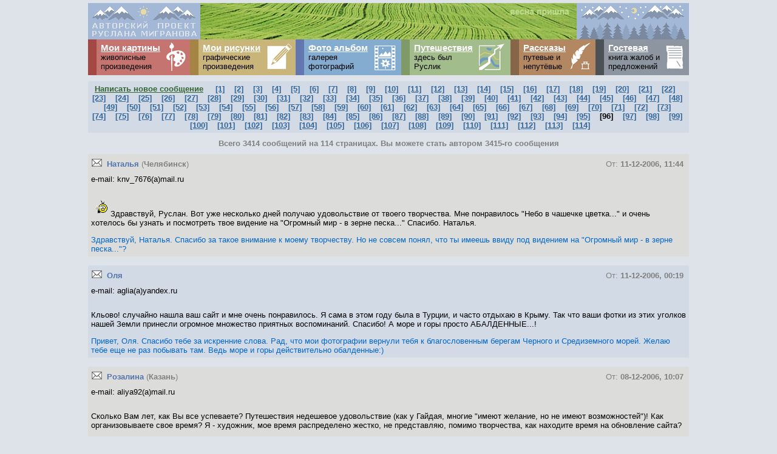

--- FILE ---
content_type: text/html; charset=windows-1251
request_url: http://migranov.ru/gbook.php?start=2850
body_size: 57177
content:
<!DOCTYPE HTML PUBLIC "-//W3C//DTD HTML 4.0 Transitional//EN">
<HTML>
<head>
<title>Гостевая книга</title>
<META http-equiv=Content-Type content="text/html; charset=windows-1251">
<META name="description" content="Гостевая книга сайта Мигранов.Ру">
<META name="keywords" lang="ru" content="гостевая книга">
<META name="robots" content="all"><LINK href="/css.css" type="text/css" rel="stylesheet">
<link rel="shortcut icon" href="/favicon.ico" type="image/x-icon"> 
    <script src="/votes/jquery.js"></script>
</head>
<BODY>

<TABLE align=center width=990 border=0 cellSpacing=0 cellPadding=0>
<TR><TD>

<TABLE bgcolor=#dde3e8 width=100% cellSpacing=0 cellPadding=5 border=0>
<TR><TD>
<TABLE border=0 bgcolor='#a3b8d6' width=100% cellSpacing=0 cellPadding=0>
<TR>
<TD width=0 align="right"><a href="http://migranov.ru/" title="на главную"><img src="http://migranov.ru/gif/logo.gif" width=185 height=60 alt="На главную"></a></TD><TD align="center"><img src="http://migranov.ru/photoalbum/logo/66.jpg" width=620 height=60 oncontextmenu="return false"></TD><TD align="left"><img src="http://migranov.ru/gif/logo2.gif" width=185 height=60 oncontextmenu="return false"></TD>
</TR></TABLE>

<TABLE width=100% cellSpacing=0 cellPadding=7 border=0>
<TR><TD width=0 bgcolor=#a44843></TD>
<TD width=99 bgcolor=#c67470 valign="top"><a class=whitebig href="http://migranov.ru/paints.php"><b><nobr>Мои картины</nobr></b></a><br>живописные<br>произведения<br></TD>
<TD width=55 bgcolor=#c67470 background="http://migranov.ru/gif/1.png"></TD>
<TD width=0 bgcolor=#a58544></TD>
<TD width=95 bgcolor=#c9b47a valign="top"><a class=whitebig href="http://migranov.ru/graf1.php"><b><nobr>Мои рисунки</nobr></b></a><br>графические<br>произведения<br></TD>
<TD width=71 bgcolor=#c9b47a background="http://migranov.ru/gif/2.png"></TD>
<TD width=0 bgcolor=#6276af></TD>
<TD width=98 bgcolor=#84abd0 valign="top"><a class=whitebig href="http://migranov.ru/photoalbum.php"><b><nobr>Фото альбом</nobr></b></a><br>галерея<br>фотографий<br></TD>
<TD width=65 bgcolor=#84abd0 background="http://migranov.ru/gif/3.png"></TD>
<TD width=0 bgcolor=#7f9a66></TD>
<TD width=96 bgcolor=#a3bc8c valign="top"><a class=whitebig href="http://migranov.ru/travel.php"><b>Путешествия</b></a><br>здесь был<br>Руслик<br></TD>
<TD width=77 bgcolor=#a3bc8c background="http://migranov.ru/gif/4.png"></TD>
<TD width=0 bgcolor=#866548></TD>
<TD width=69 bgcolor=#b28761 valign="top"><a class=whitebig href="http://migranov.ru/story.php"><b>Рассказы</b></a><br>путевые и<br>непутёвые<br></TD>
<TD width=52 bgcolor=#b28761 background="http://migranov.ru/gif/5.png"></TD>
<TD width=0 bgcolor=#4c5155></TD>
<TD width=78 bgcolor=#8d96a0 valign="top"><nobr><a class=whitebig href="http://migranov.ru/gbook.php"><b>Гостевая</b></a> &nbsp;&nbsp;</nobr><br><nobr>книга жалоб и</nobr><br>предложений<br></TD>
<TD width=51 bgcolor=#8d96a0 background="http://migranov.ru/gif/6.png"></TD>
</TR></TABLE>

</TD></TR></TABLE>
<table width=100% border=0 cellpadding=5 cellSpacing=0>
<tr><td>
	<table width=100% border=0 cellpadding=5 cellSpacing=0>
	<tr align=center bgcolor='#d2dae6'><td>
	<a class=green href='addform.php'><b>Написать новое сообщение</b></a>&nbsp;&nbsp;


	&nbsp; <A href='gbook.php?start=0'><b>[1]</b></A>&nbsp;
	&nbsp; <A href='gbook.php?start=30'><b>[2]</b></A>&nbsp;
	&nbsp; <A href='gbook.php?start=60'><b>[3]</b></A>&nbsp;
	&nbsp; <A href='gbook.php?start=90'><b>[4]</b></A>&nbsp;
	&nbsp; <A href='gbook.php?start=120'><b>[5]</b></A>&nbsp;
	&nbsp; <A href='gbook.php?start=150'><b>[6]</b></A>&nbsp;
	&nbsp; <A href='gbook.php?start=180'><b>[7]</b></A>&nbsp;
	&nbsp; <A href='gbook.php?start=210'><b>[8]</b></A>&nbsp;
	&nbsp; <A href='gbook.php?start=240'><b>[9]</b></A>&nbsp;
	&nbsp; <A href='gbook.php?start=270'><b>[10]</b></A>&nbsp;
	&nbsp; <A href='gbook.php?start=300'><b>[11]</b></A>&nbsp;
	&nbsp; <A href='gbook.php?start=330'><b>[12]</b></A>&nbsp;
	&nbsp; <A href='gbook.php?start=360'><b>[13]</b></A>&nbsp;
	&nbsp; <A href='gbook.php?start=390'><b>[14]</b></A>&nbsp;
	&nbsp; <A href='gbook.php?start=420'><b>[15]</b></A>&nbsp;
	&nbsp; <A href='gbook.php?start=450'><b>[16]</b></A>&nbsp;
	&nbsp; <A href='gbook.php?start=480'><b>[17]</b></A>&nbsp;
	&nbsp; <A href='gbook.php?start=510'><b>[18]</b></A>&nbsp;
	&nbsp; <A href='gbook.php?start=540'><b>[19]</b></A>&nbsp;
	&nbsp; <A href='gbook.php?start=570'><b>[20]</b></A>&nbsp;
	&nbsp; <A href='gbook.php?start=600'><b>[21]</b></A>&nbsp;
	&nbsp; <A href='gbook.php?start=630'><b>[22]</b></A>&nbsp;
	&nbsp; <A href='gbook.php?start=660'><b>[23]</b></A>&nbsp;
	&nbsp; <A href='gbook.php?start=690'><b>[24]</b></A>&nbsp;
	&nbsp; <A href='gbook.php?start=720'><b>[25]</b></A>&nbsp;
	&nbsp; <A href='gbook.php?start=750'><b>[26]</b></A>&nbsp;
	&nbsp; <A href='gbook.php?start=780'><b>[27]</b></A>&nbsp;
	&nbsp; <A href='gbook.php?start=810'><b>[28]</b></A>&nbsp;
	&nbsp; <A href='gbook.php?start=840'><b>[29]</b></A>&nbsp;
	&nbsp; <A href='gbook.php?start=870'><b>[30]</b></A>&nbsp;
	&nbsp; <A href='gbook.php?start=900'><b>[31]</b></A>&nbsp;
	&nbsp; <A href='gbook.php?start=930'><b>[32]</b></A>&nbsp;
	&nbsp; <A href='gbook.php?start=960'><b>[33]</b></A>&nbsp;
	&nbsp; <A href='gbook.php?start=990'><b>[34]</b></A>&nbsp;
	&nbsp; <A href='gbook.php?start=1020'><b>[35]</b></A>&nbsp;
	&nbsp; <A href='gbook.php?start=1050'><b>[36]</b></A>&nbsp;
	&nbsp; <A href='gbook.php?start=1080'><b>[37]</b></A>&nbsp;
	&nbsp; <A href='gbook.php?start=1110'><b>[38]</b></A>&nbsp;
	&nbsp; <A href='gbook.php?start=1140'><b>[39]</b></A>&nbsp;
	&nbsp; <A href='gbook.php?start=1170'><b>[40]</b></A>&nbsp;
	&nbsp; <A href='gbook.php?start=1200'><b>[41]</b></A>&nbsp;
	&nbsp; <A href='gbook.php?start=1230'><b>[42]</b></A>&nbsp;
	&nbsp; <A href='gbook.php?start=1260'><b>[43]</b></A>&nbsp;
	&nbsp; <A href='gbook.php?start=1290'><b>[44]</b></A>&nbsp;
	&nbsp; <A href='gbook.php?start=1320'><b>[45]</b></A>&nbsp;
	&nbsp; <A href='gbook.php?start=1350'><b>[46]</b></A>&nbsp;
	&nbsp; <A href='gbook.php?start=1380'><b>[47]</b></A>&nbsp;
	&nbsp; <A href='gbook.php?start=1410'><b>[48]</b></A>&nbsp;
	&nbsp; <A href='gbook.php?start=1440'><b>[49]</b></A>&nbsp;
	&nbsp; <A href='gbook.php?start=1470'><b>[50]</b></A>&nbsp;
	&nbsp; <A href='gbook.php?start=1500'><b>[51]</b></A>&nbsp;
	&nbsp; <A href='gbook.php?start=1530'><b>[52]</b></A>&nbsp;
	&nbsp; <A href='gbook.php?start=1560'><b>[53]</b></A>&nbsp;
	&nbsp; <A href='gbook.php?start=1590'><b>[54]</b></A>&nbsp;
	&nbsp; <A href='gbook.php?start=1620'><b>[55]</b></A>&nbsp;
	&nbsp; <A href='gbook.php?start=1650'><b>[56]</b></A>&nbsp;
	&nbsp; <A href='gbook.php?start=1680'><b>[57]</b></A>&nbsp;
	&nbsp; <A href='gbook.php?start=1710'><b>[58]</b></A>&nbsp;
	&nbsp; <A href='gbook.php?start=1740'><b>[59]</b></A>&nbsp;
	&nbsp; <A href='gbook.php?start=1770'><b>[60]</b></A>&nbsp;
	&nbsp; <A href='gbook.php?start=1800'><b>[61]</b></A>&nbsp;
	&nbsp; <A href='gbook.php?start=1830'><b>[62]</b></A>&nbsp;
	&nbsp; <A href='gbook.php?start=1860'><b>[63]</b></A>&nbsp;
	&nbsp; <A href='gbook.php?start=1890'><b>[64]</b></A>&nbsp;
	&nbsp; <A href='gbook.php?start=1920'><b>[65]</b></A>&nbsp;
	&nbsp; <A href='gbook.php?start=1950'><b>[66]</b></A>&nbsp;
	&nbsp; <A href='gbook.php?start=1980'><b>[67]</b></A>&nbsp;
	&nbsp; <A href='gbook.php?start=2010'><b>[68]</b></A>&nbsp;
	&nbsp; <A href='gbook.php?start=2040'><b>[69]</b></A>&nbsp;
	&nbsp; <A href='gbook.php?start=2070'><b>[70]</b></A>&nbsp;
	&nbsp; <A href='gbook.php?start=2100'><b>[71]</b></A>&nbsp;
	&nbsp; <A href='gbook.php?start=2130'><b>[72]</b></A>&nbsp;
	&nbsp; <A href='gbook.php?start=2160'><b>[73]</b></A>&nbsp;
	&nbsp; <A href='gbook.php?start=2190'><b>[74]</b></A>&nbsp;
	&nbsp; <A href='gbook.php?start=2220'><b>[75]</b></A>&nbsp;
	&nbsp; <A href='gbook.php?start=2250'><b>[76]</b></A>&nbsp;
	&nbsp; <A href='gbook.php?start=2280'><b>[77]</b></A>&nbsp;
	&nbsp; <A href='gbook.php?start=2310'><b>[78]</b></A>&nbsp;
	&nbsp; <A href='gbook.php?start=2340'><b>[79]</b></A>&nbsp;
	&nbsp; <A href='gbook.php?start=2370'><b>[80]</b></A>&nbsp;
	&nbsp; <A href='gbook.php?start=2400'><b>[81]</b></A>&nbsp;
	&nbsp; <A href='gbook.php?start=2430'><b>[82]</b></A>&nbsp;
	&nbsp; <A href='gbook.php?start=2460'><b>[83]</b></A>&nbsp;
	&nbsp; <A href='gbook.php?start=2490'><b>[84]</b></A>&nbsp;
	&nbsp; <A href='gbook.php?start=2520'><b>[85]</b></A>&nbsp;
	&nbsp; <A href='gbook.php?start=2550'><b>[86]</b></A>&nbsp;
	&nbsp; <A href='gbook.php?start=2580'><b>[87]</b></A>&nbsp;
	&nbsp; <A href='gbook.php?start=2610'><b>[88]</b></A>&nbsp;
	&nbsp; <A href='gbook.php?start=2640'><b>[89]</b></A>&nbsp;
	&nbsp; <A href='gbook.php?start=2670'><b>[90]</b></A>&nbsp;
	&nbsp; <A href='gbook.php?start=2700'><b>[91]</b></A>&nbsp;
	&nbsp; <A href='gbook.php?start=2730'><b>[92]</b></A>&nbsp;
	&nbsp; <A href='gbook.php?start=2760'><b>[93]</b></A>&nbsp;
	&nbsp; <A href='gbook.php?start=2790'><b>[94]</b></A>&nbsp;
	&nbsp; <A href='gbook.php?start=2820'><b>[95]</b></A>&nbsp;
	&nbsp; <b>[96]</b>&nbsp;
	&nbsp; <A href='gbook.php?start=2880'><b>[97]</b></A>&nbsp;
	&nbsp; <A href='gbook.php?start=2910'><b>[98]</b></A>&nbsp;
	&nbsp; <A href='gbook.php?start=2940'><b>[99]</b></A>&nbsp;
	&nbsp; <A href='gbook.php?start=2970'><b>[100]</b></A>&nbsp;
	&nbsp; <A href='gbook.php?start=3000'><b>[101]</b></A>&nbsp;
	&nbsp; <A href='gbook.php?start=3030'><b>[102]</b></A>&nbsp;
	&nbsp; <A href='gbook.php?start=3060'><b>[103]</b></A>&nbsp;
	&nbsp; <A href='gbook.php?start=3090'><b>[104]</b></A>&nbsp;
	&nbsp; <A href='gbook.php?start=3120'><b>[105]</b></A>&nbsp;
	&nbsp; <A href='gbook.php?start=3150'><b>[106]</b></A>&nbsp;
	&nbsp; <A href='gbook.php?start=3180'><b>[107]</b></A>&nbsp;
	&nbsp; <A href='gbook.php?start=3210'><b>[108]</b></A>&nbsp;
	&nbsp; <A href='gbook.php?start=3240'><b>[109]</b></A>&nbsp;
	&nbsp; <A href='gbook.php?start=3270'><b>[110]</b></A>&nbsp;
	&nbsp; <A href='gbook.php?start=3300'><b>[111]</b></A>&nbsp;
	&nbsp; <A href='gbook.php?start=3330'><b>[112]</b></A>&nbsp;
	&nbsp; <A href='gbook.php?start=3360'><b>[113]</b></A>&nbsp;
	&nbsp; <A href='gbook.php?start=3390'><b>[114]</b></A>&nbsp;<br></td></tr></table>
</td></tr><tr align=center><td><FONT color=gray><b>Всего 3414 сообщений на 114 страницах. Вы можете стать автором 3415-го сообщения</b></FONT></td></tr><tr><td>

<table bgcolor='#dcddda'  border=0 width=100% cellpadding=5 cellspacing=0>
	<tr>
	<td valign=top><nobr><a target=_blank href="gbookmsg.php?id=1165826644"><IMG align=bottom width=22 height=16 src="../gif/letter2.gif"></a>&nbsp;<font color='#5373ad'><b>Наталья</b></font>&nbsp;<font color=gray>(<b>Челябинск</b>)</font></nobr></td>
	<td width=100% valign=bottom align=right><nobr><font color=gray><b>
</b>От: <b>11-12-2006, 11:44&nbsp;</b></font></nobr></td></tr>
	<tr valign=top>
	<td colspan=2><nobr>e-mail: knv_7676(a)mail.ru&nbsp; 	</nobr><br><br></td></tr>
	<tr valign=top><td colspan=2>
<IMG align=bottom src='gif/smiles/smile14.gif'>&nbsp;Здравствуй, Руслан. Вот уже несколько дней получаю удовольствие от твоего творчества. Мне понравилось "Небо в чашечке цветка..." и очень хотелось бы узнать и посмотреть твое видение на "Огромный мир - в зерне песка..." Спасибо. Наталья.<br><p><font color=#0066CC>Здравствуй, Наталья. Спасибо за такое внимание к моему творчеству. Но не совсем понял, что ты имеешь ввиду под видением на "Огромный мир - в зерне песка..."?</font></p>	</td></tr>
</table><!-- конец сообщения -->

<br><table bgcolor='#d2dae6'  border=0 width=100% cellpadding=5 cellspacing=0>
	<tr>
	<td valign=top><nobr><a target=_blank href="gbookmsg.php?id=1165785550"><IMG align=bottom width=22 height=16 src="../gif/letter2.gif"></a>&nbsp;<font color='#5373ad'><b>Оля</b></font>&nbsp;</nobr></td>
	<td width=100% valign=bottom align=right><nobr><font color=gray><b>
</b>От: <b>11-12-2006, 00:19&nbsp;</b></font></nobr></td></tr>
	<tr valign=top>
	<td colspan=2><nobr>e-mail: aglia(a)yandex.ru&nbsp; 	</nobr><br><br></td></tr>
	<tr valign=top><td colspan=2>
Кльово! случайно нашла ваш сайт и мне очень понравилось. Я сама в этом году была в Турции, и часто отдыхаю в Крыму. Так что ваши фотки из этих уголков нашей Земли принесли огромное множество приятных воспоминаний. Спасибо! А море и горы просто АБАЛДЕННЫЕ...!<br><p><font color=#0066CC>Привет, Оля. Спасибо тебе за искренние слова. Рад, что мои фотографии вернули тебя к благословенным берегам Черного и Средиземного морей. Желаю тебе еще не раз побывать там. Ведь море и горы действительно обалденные:)</font></p>	</td></tr>
</table><!-- конец сообщения -->

<br><table bgcolor='#dcddda'  border=0 width=100% cellpadding=5 cellspacing=0>
	<tr>
	<td valign=top><nobr><a target=_blank href="gbookmsg.php?id=1165561660"><IMG align=bottom width=22 height=16 src="../gif/letter2.gif"></a>&nbsp;<font color='#5373ad'><b>Розалина</b></font>&nbsp;<font color=gray>(<b>Казань</b>)</font></nobr></td>
	<td width=100% valign=bottom align=right><nobr><font color=gray><b>
</b>От: <b>08-12-2006, 10:07&nbsp;</b></font></nobr></td></tr>
	<tr valign=top>
	<td colspan=2><nobr>e-mail: aliya92(a)mail.ru&nbsp; 	</nobr><br><br></td></tr>
	<tr valign=top><td colspan=2>
Сколько Вам лет, как Вы все успеваете? Путешествия недешевое удовольствие (как у Гайдая, многие "имеют желание, но не имеют возможностей")! Как организовываете свое время? Я - художник, мое время распределено жестко, не представляю, помимо творчества, как находите время на обновление сайта?<br><p><font color=#0066CC>Здравствуй, Розалина:) Мне 2* лет:) Путешествия дикарем в те страны, которые я посетил, являются не слишком дорогим удовольствием. Очень многие люди могут себе это позволить, особенно, если не лениться и не тратить кучу денег на бесполезные и вредные вещи. Обновления на сайте я делаю 1-2 раза в неделю, поэтому это не занимает чересчур много времени. Перед созданием картин стараюсь все досконально продумать, чтобы написать работу достаточно быстро, и при этом не потерять в качестве. При этом я занимаюсь еще и некоторыми другими вещами, требующими времени. Не говоря уже о том, что я каждый день работаю на заводе инженером:)</font></p>	</td></tr>
</table><!-- конец сообщения -->

<br><table bgcolor='#d2dae6'  border=0 width=100% cellpadding=5 cellspacing=0>
	<tr>
	<td valign=top><nobr><a target=_blank href="gbookmsg.php?id=1165543727"><IMG align=bottom width=22 height=16 src="../gif/letter2.gif"></a>&nbsp;<font color='#5373ad'><b>Natalia</b></font>&nbsp;<font color=gray>(<b>Южно-Сахалинск</b>)</font></nobr></td>
	<td width=100% valign=bottom align=right><nobr><font color=gray><b>
</b>От: <b>08-12-2006, 05:08&nbsp;</b></font></nobr></td></tr>
	<tr valign=top>
	<td colspan=2><nobr>e-mail: active82(a)mail.ru&nbsp; 	</nobr><br><br></td></tr>
	<tr valign=top><td colspan=2>
<IMG align=bottom src='gif/smiles/smile8.gif'>&nbsp;merhaba, nasilsin? Просто супер , вашими фотографиями восхищена. Особенно фотки из Стамбула, я там была и видела все своими глазами. Это действительно чудесный город роз и мечетей,  который небходимо посетить в своей жизни .Только вот фотокамеры у меня не было, но спасибо вам.<br><p><font color=#0066CC>Спасибо и тебе, Наташа. Стамбул - хороший город, хотя и другие места, которые я посетил, мне понравились не меньше, если не больше. Вообще, чем больше город, тем меньше у него шансов понравиться мне:)</font></p>	</td></tr>
</table><!-- конец сообщения -->

<br><table bgcolor='#dcddda'  border=0 width=100% cellpadding=5 cellspacing=0>
	<tr>
	<td valign=top><nobr><a target=_blank href="gbookmsg.php?id=1165354484"><IMG align=bottom width=22 height=16 src="../gif/letter2.gif"></a>&nbsp;<font color='#5373ad'><b>Ленка</b></font>&nbsp;</nobr></td>
	<td width=100% valign=bottom align=right><nobr><font color=gray><b>
</b>От: <b>06-12-2006, 00:34&nbsp;</b></font></nobr></td></tr>
	<tr valign=top><td colspan=2>
Здорово. Спасибо, мне стало светлей. Наверное забуду ваше имя и все истории, а вот картинки останутся, не все, остров на котором большой дом, одуванчики утро туманное старие, утро на Белой. Можно я приду ещё.<br><p><font color=#0066CC>Имя можешь забыть:) Что в имени тебе моем... Оно умрет, как шум печальный... Но приходить еще можно и нужно:) Заходи, не стесняйся. Постараюсь не подвести.</font></p>	</td></tr>
</table><!-- конец сообщения -->

<br><table bgcolor='#d2dae6'  border=0 width=100% cellpadding=5 cellspacing=0>
	<tr>
	<td valign=top><nobr><a target=_blank href="gbookmsg.php?id=1165319024"><IMG align=bottom width=22 height=16 src="../gif/letter2.gif"></a>&nbsp;<font color='#5373ad'><b>Ильгар</b></font>&nbsp;<font color=gray>(<b>Москва</b>)</font></nobr></td>
	<td width=100% valign=bottom align=right><nobr><font color=gray><b>
</b>От: <b>05-12-2006, 14:43&nbsp;</b></font></nobr></td></tr>
	<tr valign=top>
	<td colspan=2><nobr>e-mail: ilgar-samedov(a)mail.ru&nbsp; 	</nobr><br><br></td></tr>
	<tr valign=top><td colspan=2>
<IMG align=bottom src='gif/smiles/smile9.gif'>&nbsp;Ты меня еще раз удивил :) в первый раз придя к тебе случайно удивился, а теперь преднамеренно, думаю, это еще не раз повторится. я даже малую толику твоего творчества еще не рассмотрел а уже хочется пожелать твоему духу гореть ярче и светлее. Очень рад, что ты нашел свой путь и можешь приносить людям радость (по-моему это счастье) :). "Незнакомка" конечно поразила, кажется я влюбился :)). ....Свами Вивекананда - это был еще один повод удивится,... хотя такова жизнь, светлое и прекрасное всегда притягивает себе подобное.<br><br>PS. Надеюсь, хоть это и написано на устр-ве, которое не передает человеческие эмоции, моя благодарность дойдет до вас. Мое уважение вашему огню.<br><p><font color=#0066CC>Спасибо, Ильгар. Твоя благодарность в полной мере дошла до меня. Я признателен тебе за хороший искренный отзыв, и с радостью принимаю его. Постараюсь и дальше радовать тебя и других людей, насколько смогу.</font></p>	</td></tr>
</table><!-- конец сообщения -->

<br><table bgcolor='#dcddda'  border=0 width=100% cellpadding=5 cellspacing=0>
	<tr>
	<td valign=top><nobr><a target=_blank href="gbookmsg.php?id=1165273045"><IMG align=bottom width=22 height=16 src="../gif/letter2.gif"></a>&nbsp;<font color='#5373ad'><b>MAYA</b></font>&nbsp;</nobr></td>
	<td width=100% valign=bottom align=right><nobr><font color=gray><b>
</b>От: <b>05-12-2006, 01:57&nbsp;</b></font></nobr></td></tr>
	<tr valign=top>
	<td colspan=2><nobr>e-mail: phantom_xxx(a)mail.ru&nbsp; 	</nobr><br><br></td></tr>
	<tr valign=top><td colspan=2>
Merhaba! Руслан! Смотрела твою галлерею Стамбула!! Супер!! Была в Стамбуле, в восторге от мечетей! Hay Allah!!<br><p><font color=#0066CC>Привет:) Спасибо за Стамбул, там есть что посмотреть и пофотографировать:) Рад, что тебе понравилось. Смотри еще, тут ведь есть не только Стамбул, но и много других интересных мест.</font></p>	</td></tr>
</table><!-- конец сообщения -->

<br><table bgcolor='#d2dae6'  border=0 width=100% cellpadding=5 cellspacing=0>
	<tr>
	<td valign=top><nobr><a target=_blank href="gbookmsg.php?id=1165255086"><IMG align=bottom width=22 height=16 src="../gif/letter2.gif"></a>&nbsp;<font color='#5373ad'><b>Варварка</b></font>&nbsp;</nobr></td>
	<td width=100% valign=bottom align=right><nobr><font color=gray><b>
</b>От: <b>04-12-2006, 20:58&nbsp;</b></font></nobr></td></tr>
	<tr valign=top><td colspan=2>
Счастливый Вы всё-таки человек. И талант к рисованию у Вас - дар от природы, и по странам разным ездете, и всё как-то у Вас хорошо получается, не так, как у всех. Как Вам всё это удаётся?<br><p><font color=#0066CC>Здравствуй, Варварка-умка. На самом деле у меня получается далеко не все так хорошо, как может показаться. Ведь сайт отражает лишь часть моей жизни, этакую красивую картинку. Мне часто кажется, что каждый человек играет в жизни заранее определенную ему роль, и ни у кого нет никаких заслуг в том, что он стал тем или иным. Господь создает всех так, как хочет. Люди разные важны, люди разные нужны. Кого-то он делает умным, и человек думает - я умный. Кого-то он делает счастливым, и человек думает - я счастливый. Кого-то он делает преступником, и люди думают - вот преступник. Кого-то он делает святым, и люди думают - вот он, святой. Вполне возможно, что весь мир, это безумная игра, в которой нет смысла, и нет ничего. Ну, ладно. Не слушай много меня, быть может я все наврал.<br><br><font color=#000066>Да нет, во многом Вы правы. Но мне кажется, что, конечно, мир - это безумная игра, но смысл в ней есть, и каждый человек может изменить себя в лучшую или в худшую сторону, это зависит только от него. Ведь человек не просто так живёт на земле, а для чего-то (можно привести множество примеров для чего) и жизнь надо прожить достойно. Спасибо, что ответили на моё сообщение.</font><br><br><font color=#0066CC>Спасибо и тебе, Варварка. Желаю тебе воплотить свои добрые мысли в жизнь, и чтобы все у тебя было хорошо.</font></font></p>	</td></tr>
</table><!-- конец сообщения -->

<br><table bgcolor='#dcddda'  border=0 width=100% cellpadding=5 cellspacing=0>
	<tr>
	<td valign=top><nobr><a target=_blank href="gbookmsg.php?id=1165185328"><IMG align=bottom width=22 height=16 src="../gif/letter2.gif"></a>&nbsp;<font color='#5373ad'><b>Светлана</b></font>&nbsp;<font color=gray>(<b>Самара</b>)</font></nobr></td>
	<td width=100% valign=bottom align=right><nobr><font color=gray><b>
</b>От: <b>04-12-2006, 01:35&nbsp;</b></font></nobr></td></tr>
	<tr valign=top>
	<td colspan=2><nobr>e-mail: svetikugr(a)rambler.ru&nbsp; 	</nobr><br><br></td></tr>
	<tr valign=top><td colspan=2>
После поездки в Египет искала фотки, связанные с этой страной, и случайно забрела на Ваш сайт. В итоге нашла множество удивительных для себя вещей. Ваши работы вызывают множество эмоций, внутри просто все переворачивается! Огромное Вам спасибо за все, что вы делаете!!!<br><p><font color=#0066CC>Спасибо, Светлана. Приятно, что ища только фотки Египта, ты нашла для себя и много другого. Буду рад дальше стараться и радовать своих посетителей, хотя часто все страшно надоедает, и хочется все бросить и уехать в тот же Египет.</font></p>	</td></tr>
</table><!-- конец сообщения -->

<br><table bgcolor='#d2dae6'  border=0 width=100% cellpadding=5 cellspacing=0>
	<tr>
	<td valign=top><nobr><a target=_blank href="gbookmsg.php?id=1165093867"><IMG align=bottom width=22 height=16 src="../gif/letter2.gif"></a>&nbsp;<font color='#5373ad'><b>Эр</b></font>&nbsp;<font color=gray>(<b>Москва</b>)</font></nobr></td>
	<td width=100% valign=bottom align=right><nobr><font color=gray><b>
</b>От: <b>03-12-2006, 00:11&nbsp;</b></font></nobr></td></tr>
	<tr valign=top>
	<td colspan=2><nobr>e-mail: anna_ruslanova(a)mtu-net.ru&nbsp; 	</nobr><br><br></td></tr>
	<tr valign=top><td colspan=2>
<IMG align=bottom src='gif/smiles/smile8.gif'>&nbsp;Просто снимаю шляпу. :) Вы большой молодец, при отсутствии профессионального образования, это трудно, я сама знаю, потому что мама в детстве не отдала в худ школу поэтому сама мучаюсь, так что удачи Вам в Вашем творчестве, буду внимательно следить :)<br><br>Кстати вопрос: не хотите научиться на компьтере рисовать или только непосрественный контакт руки и холста?<br><p><font color=#0066CC>Мне кажется профессиональное художественное образование вовсе не обязательно для творческой деятельности. Это демон государственности внушает нам, чтобы мы преклонялись перед ним и его институтами. На самом деле достаточно любить окружащий мир и иметь желание и усердие научиться рисовать. Есть природа, и есть ты. Нет никаких школ, образований и наук.<br><br>Рисовать на компьютере научиться не хочу. Считаю, что такие работы всегда получаются мертвыми и бездушными, в силу самой специфики создания и формирования изображения на компьютере. Только прямой контакт руки и бумаги позволяет создать тот глагол, которым господь велел жечь сердца людей.</font></p>	</td></tr>
</table><!-- конец сообщения -->

<br><table bgcolor='#dcddda'  border=0 width=100% cellpadding=5 cellspacing=0>
	<tr>
	<td valign=top><nobr><a target=_blank href="gbookmsg.php?id=1165054973"><IMG align=bottom width=22 height=16 src="../gif/letter2.gif"></a>&nbsp;<font color='#5373ad'><b>Зульфия</b></font>&nbsp;</nobr></td>
	<td width=100% valign=bottom align=right><nobr><font color=gray><b>
</b>От: <b>02-12-2006, 13:22&nbsp;</b></font></nobr></td></tr>
	<tr valign=top>
	<td colspan=2><nobr>e-mail: zylia(a)ukr.net&nbsp; 	</nobr><br><br></td></tr>
	<tr valign=top><td colspan=2>
<IMG align=bottom src='gif/smiles/smile13.gif'>&nbsp;Здравствуйте Руслан! Очень понравился ВАШ сайт. Я тут поместила ссылку на ВАш сайт , вот здесь - http://www.stihi.ru/author.html?xodheili  ВЫ не против? Простите, что не спросила. Творческих успехов и отличных новых путешествий!!! С уважением, Зульфия.<br><p><font color=#0066CC>Ссылки на мой сайт можно (и нужно) ставить везде, где только получится :)</font></p>	</td></tr>
</table><!-- конец сообщения -->

<br><table bgcolor='#d2dae6'  border=0 width=100% cellpadding=5 cellspacing=0>
	<tr>
	<td valign=top><nobr><a target=_blank href="gbookmsg.php?id=1164990033"><IMG align=bottom width=22 height=16 src="../gif/letter2.gif"></a>&nbsp;<font color='#5373ad'><b>Даша</b></font>&nbsp;<font color=gray>(<b>Киев</b>)</font></nobr></td>
	<td width=100% valign=bottom align=right><nobr><font color=gray><b>
</b>От: <b>01-12-2006, 19:20&nbsp;</b></font></nobr></td></tr>
	<tr valign=top><td colspan=2>
Уже очень давно ищу в интернете хоть что-то подобное Вашему сайту. Нашла после почти 2-х месяцев поиска. Не хочется говорить банальности, но мне ОЧЕНЬ нравятся Ваши работы. Потрясающе, фантастично, Вы одарённый человек. Хочу пожелать Вам Признания. Всего доброго.<br><p><font color=#0066CC>Спасибо, Даша. Тронут тем, что ты два месяца искала сайт, подобный моему:) Думаю, это уже и есть Признание в твоих глазах. Большего мне и не надо. Заходи еще.</font></p>	</td></tr>
</table><!-- конец сообщения -->

<br><table bgcolor='#dcddda'  border=0 width=100% cellpadding=5 cellspacing=0>
	<tr>
	<td valign=top><nobr><a target=_blank href="gbookmsg.php?id=1164923309"><IMG align=bottom width=22 height=16 src="../gif/letter2.gif"></a>&nbsp;<font color='#5373ad'><b>Евгения</b></font>&nbsp;<font color=gray>(<b>Москва</b>)</font></nobr></td>
	<td width=100% valign=bottom align=right><nobr><font color=gray><b>
</b>От: <b>01-12-2006, 00:48&nbsp;</b></font></nobr></td></tr>
	<tr valign=top>
	<td colspan=2><nobr>e-mail: evgeniya-dubinskaya(a)yandex.ru&nbsp; 	</nobr><br><br></td></tr>
	<tr valign=top><td colspan=2>
Приветствую! Скажите пожалуйста, перед поездкой в Индию вы делали прививки? И как вы считаете есть ли смысл ехать туда на несколько месяцев? Спасибо.<br><p><font color=#0066CC>Приветствую. Нет, я прививки не делал. Сейчас прививки перед поездкой в Индию делать необязательно. Хотя, если боитесь, то можете и сделать. Некоторые делают. Ехать на несколько месяцев можно, некоторые живут и больше, но я бы посоветовал в первый раз съездить не более, чем на один месяц. Осмотреться, и почувствовать, что такое Индия. А на второй раз можете остаться и подольше. Хотя лично я не смог бы жить жить в Индии более пары месяцев.</font></p>	</td></tr>
</table><!-- конец сообщения -->

<br><table bgcolor='#d2dae6'  border=0 width=100% cellpadding=5 cellspacing=0>
	<tr>
	<td valign=top><nobr><a target=_blank href="gbookmsg.php?id=1164905243"><IMG align=bottom width=22 height=16 src="../gif/letter2.gif"></a>&nbsp;<font color='#5373ad'><b>Настя</b></font>&nbsp;<font color=gray>(<b>Дзержинский</b>)</font></nobr></td>
	<td width=100% valign=bottom align=right><nobr><font color=gray><b>
</b>От: <b>30-11-2006, 19:47&nbsp;</b></font></nobr></td></tr>
	<tr valign=top>
	<td colspan=2><nobr>e-mail: Nsarkisova(a)list.ru&nbsp; 	</nobr><br><br></td></tr>
	<tr valign=top><td colspan=2>
<IMG align=bottom src='gif/smiles/smile13.gif'>&nbsp;У Вас очень прикольные фотки лошадей, я ими увлекаюсь! Сайт у Вас тоже хороший и смайлики не мешают!<br><p><font color=#0066CC>Спасибо, Настя. Рад, что тебе понравились мои фото лошадей. У меня есть и еще другие, может, когда-нибудь они тоже появятся на сайте.</font></p>	</td></tr>
</table><!-- конец сообщения -->

<br><table bgcolor='#dcddda'  border=0 width=100% cellpadding=5 cellspacing=0>
	<tr>
	<td valign=top><nobr><a target=_blank href="gbookmsg.php?id=1164885106"><IMG align=bottom width=22 height=16 src="../gif/letter2.gif"></a>&nbsp;<font color='#5373ad'><b>Лена</b></font>&nbsp;<font color=gray>(<b>Уфа</b>)</font></nobr></td>
	<td width=100% valign=bottom align=right><nobr><font color=gray><b>
</b>От: <b>30-11-2006, 14:11&nbsp;</b></font></nobr></td></tr>
	<tr valign=top>
	<td colspan=2><nobr>e-mail: rabota82(a)inbox.ru&nbsp; 	</nobr><br><br></td></tr>
	<tr valign=top><td colspan=2>
<IMG align=bottom src='gif/smiles/smile2.gif'>&nbsp;Здравствуйте! У вас потрясающий сайт. Я тоже хочу сделать свой, но, к сожалению, я не знаю, где взять скрипты для гостевой и так далее. У вас очень красивая гостевая, Вопросы и ответы. Вы бы смогли подсказать, где ее взяли?<br><br>Извините, я вам хотела сказать об ошибке, которую нашла в Ссылках. У вас там сверху написано "...прислать на ЭЛЕКТРИЧЕСКУЮ почту", а надо на электронную :) Скрипт Ссылок тоже пригодился бы:)<br><p><font color=#0066CC>Здравствуй. Все скрипты, используемые на этом сайте, я писал сам, на языке PHP. Хотя я питаю большое уважение к моим посетителям, я не могу давать им свои скрипты просто так, ибо они стоили мне многих недель и месяцев кропотливого труда:) Я продолжаю потихоньку совершенствовать их каждый день. Если хочешь, я могу продать тебе свой скрипт гостевой книги за 500 рублей. Думаю, это недорого. Вряд ли ты найдешь где-нибудь более лучший скрипт для гостевой книги. Можно поискать в интернете и бесплатные скрипты, но мой опыт показывает, что они все равно толком не работают. Потому я все писал сам с нуля. А ты знакома с языком php ? Если нет, то тебе сложно будет понять работу скрипта. На худой конец бывают бесплатные сервисы гостевых книг, которые располагаются на других сайтах. В общем, подумай. 500 wmr или 18 wmz - и скрипт гостевой книги твой. Что касается электрической почты, то так все и было задумано. У меня на сайте есть ряд преднамеренных ошибок, которые я поставил специально. Вообще, если хочешь сделать хороший сайт, с которым будет удобно и приятно работать, то изучи языки html, java-script и php - с ними ты сможешь сделать все, что хочешь. Хотя, может, тебя устроит и простой сайт на народе.ру? Там тебе и гостевая впридачу будет. Ну, думай. Удачи тебе.</font></p>	</td></tr>
</table><!-- конец сообщения -->

<br><table bgcolor='#d2dae6'  border=0 width=100% cellpadding=5 cellspacing=0>
	<tr>
	<td valign=top><nobr><a target=_blank href="gbookmsg.php?id=1164819920"><IMG align=bottom width=22 height=16 src="../gif/letter2.gif"></a>&nbsp;<font color='#5373ad'><b>J</b></font>&nbsp;</nobr></td>
	<td width=100% valign=bottom align=right><nobr><font color=gray><b>
</b>От: <b>29-11-2006, 20:05&nbsp;</b></font></nobr></td></tr>
	<tr valign=top><td colspan=2>
Мигранов, одаренный ты парень!!! Здорово!<br><br>P.S. А число считать зачем:), на дееспособность? :) счас :)<br><p><font color=#0066CC>Спасибо, <b>J</b>. Какое у тебя имя:) Число нужно считать для защиты от автоматического спама. Есть такие программы, которые могут автоматически заполнять гостевые книги, форумы всяким рекламным спамом. Чтобы остановить их я ввел небходимость подсчета арифметического действия:) Робот не сможет посчитать, а человек сможет.</font></p>	</td></tr>
</table><!-- конец сообщения -->

<br><table bgcolor='#dcddda'  border=0 width=100% cellpadding=5 cellspacing=0>
	<tr>
	<td valign=top><nobr><a target=_blank href="gbookmsg.php?id=1164790783"><IMG align=bottom width=22 height=16 src="../gif/letter2.gif"></a>&nbsp;<font color='#5373ad'><b>Валентина</b></font>&nbsp;<font color=gray>(<b>Харьков</b>)</font></nobr></td>
	<td width=100% valign=bottom align=right><nobr><font color=gray><b>
</b>От: <b>29-11-2006, 11:59&nbsp;</b></font></nobr></td></tr>
	<tr valign=top>
	<td colspan=2><nobr>e-mail: parus446(a)rambler.ru&nbsp; 	</nobr><br><br></td></tr>
	<tr valign=top><td colspan=2>
<IMG align=bottom src='gif/smiles/smile15.gif'>&nbsp;Привет Руслан ! Вы покорили меня своими заметками, рисунками, фотографиями. Почти каждый день я посещаю Ваш сайт. Спасибо за искренность!!!<br>ats7206@ Valentina<br><p><font color=#0066CC>Спасибо, Валентина. Всегда приятно узнавать, что мои работы и труды находят отклик в сердцах людей. Это стимулирует меня на новые трудовые и творческие подвиги:) Заходи еще.</font></p>	</td></tr>
</table><!-- конец сообщения -->

<br><table bgcolor='#d2dae6'  border=0 width=100% cellpadding=5 cellspacing=0>
	<tr>
	<td valign=top><nobr><a target=_blank href="gbookmsg.php?id=1164715982"><IMG align=bottom width=22 height=16 src="../gif/letter2.gif"></a>&nbsp;<font color='#5373ad'><b>Moonlit Lel.</b></font>&nbsp;<font color=gray>(<b>Уфа</b>)</font></nobr></td>
	<td width=100% valign=bottom align=right><nobr><font color=gray><b>
</b>От: <b>28-11-2006, 15:13&nbsp;</b></font></nobr></td></tr>
	<tr valign=top>
	<td colspan=2><nobr>e-mail: moonlit-lel(a)mail.ru&nbsp; 	Сайт: <noindex><script language='JavaScript'>var u='http://moonlit-lel.narod.ru'; document.write('<A rel=nofollow target=_blank href='+u+'>'+u+'</A>');</script></noindex></nobr><br><br></td></tr>
	<tr valign=top><td colspan=2>
<IMG align=bottom src='gif/smiles/smile8.gif'>&nbsp;Здравствуй!<br>Удивительная всё же жизнь... Искала я Яндексе: прекрасный мир, фото. Вышла на тебя... Зацепило название картины "Утро на Белой".. Думаю, какое родное... Я же с Уфы:) Стала смотреть.. Картину увидела в случайных "Демон поверженный". Ещё более удивилась. Я давно уже когда-то эту картину у кого-то в дневнике увидела и сохранила. Буквально на днях её рассматривала... Ещё у тебя очень замечательное творчество..<br><p><font color=#0066CC>Привет, Юлия:) Приятно встретить здесь земляка. Интересно, в каком это дневнике ты видела мой рисунок демона поверженного? Заглянул на твой сайт, но там у тебя много страниц не работает. Удачи тебе в жизни.</font></p>	</td></tr>
</table><!-- конец сообщения -->

<br><table bgcolor='#dcddda'  border=0 width=100% cellpadding=5 cellspacing=0>
	<tr>
	<td valign=top><nobr><a target=_blank href="gbookmsg.php?id=1164640419"><IMG align=bottom width=22 height=16 src="../gif/letter2.gif"></a>&nbsp;<font color='#5373ad'><b>Ирина</b></font>&nbsp;<font color=gray>(<b>Москва</b>)</font></nobr></td>
	<td width=100% valign=bottom align=right><nobr><font color=gray><b>
</b>От: <b>27-11-2006, 18:13&nbsp;</b></font></nobr></td></tr>
	<tr valign=top>
	<td colspan=2><nobr>e-mail: Inkira(a)mail.ru&nbsp; 	</nobr><br><br></td></tr>
	<tr valign=top><td colspan=2>
Потрясающий сайт!<br>Талантливый человек талантлив во всех проявлениях. Особенно восхищена фотографиями. Одну даже поместила на рабочий стол. И очень интересны рассказы о путешествиях, сразу захотелось куда нибудь съездить... дикарем ;)<br><p><font color=#0066CC>Спасибо, Ирина. Рад, что ты не ограничилась только просмотром фотографий, но и добралась до рассказов. А то ведь мало кто их читает. Желаю и тебе посетить много интересных уголков земли, и написать свои собственные рассказы.</font></p>	</td></tr>
</table><!-- конец сообщения -->

<br><table bgcolor='#d2dae6'  border=0 width=100% cellpadding=5 cellspacing=0>
	<tr>
	<td valign=top><nobr><a target=_blank href="gbookmsg.php?id=1164626177"><IMG align=bottom width=22 height=16 src="../gif/letter2.gif"></a>&nbsp;<font color='#5373ad'><b>Альбертас</b></font>&nbsp;<font color=gray>(<b>Москва</b>)</font></nobr></td>
	<td width=100% valign=bottom align=right><nobr><font color=gray><b>
</b>От: <b>27-11-2006, 14:16&nbsp;</b></font></nobr></td></tr>
	<tr valign=top>
	<td colspan=2><nobr>e-mail: sq(a)mail.ru&nbsp; 	Сайт: <noindex><script language='JavaScript'>var u='http://www.stihi.ru/author.html?Al'; document.write('<A rel=nofollow target=_blank href='+u+'>'+u+'</A>');</script></noindex></nobr><br><br></td></tr>
	<tr valign=top><td colspan=2>
ЗАКРЫВАЮ ГЛАЗА И В НЕБО ЛЕЧУ,<br>В МОИХ МЫСЛЯХ МЕЧТЫ ТВОИХ ГРЁЗ...<br>Я РЕАЛЬНОСТЬ ТОБОЮ НАПОЛНИТЬ ХОЧУ<br>ЦВЕТА НЕБА И ЗАПАХА РОЗ...<br><br>ПОТРЯСАЮЩИЙ МИР, КОТОРЫЙ ВЫ ВИДЕЛИ, КОТОРЫЙ ВЫ ВИДИТЕ, КОТОРЫЙ ЗДЕСЬ УВИДЕЛ И Я... ВСЕГО САМОГО НАИЛУЧШЕГО. Al.<br>	</td></tr>
</table><!-- конец сообщения -->

<br><table bgcolor='#dcddda'  border=0 width=100% cellpadding=5 cellspacing=0>
	<tr>
	<td valign=top><nobr><a target=_blank href="gbookmsg.php?id=1164492220"><IMG align=bottom width=22 height=16 src="../gif/letter2.gif"></a>&nbsp;<font color='#5373ad'><b>Shekure</b></font>&nbsp;<font color=gray>(<b>Москва</b>)</font></nobr></td>
	<td width=100% valign=bottom align=right><nobr><font color=gray><b>
</b>От: <b>26-11-2006, 01:03&nbsp;</b></font></nobr></td></tr>
	<tr valign=top><td colspan=2>
Если эта не тайна, можете сказать, почему Вы выбрали такое четверостишье в графе "об авторе" ?<br><p><font color=#0066CC>Потому что оно мне близко, понятно, и мне хотелось бы, чтобы так было.</font></p>	</td></tr>
</table><!-- конец сообщения -->

<br><table bgcolor='#d2dae6'  border=0 width=100% cellpadding=5 cellspacing=0>
	<tr>
	<td valign=top><nobr><a target=_blank href="gbookmsg.php?id=1164476655"><IMG align=bottom width=22 height=16 src="../gif/letter2.gif"></a>&nbsp;<font color='#5373ad'><b>Shekure</b></font>&nbsp;<font color=gray>(<b>Москва</b>)</font></nobr></td>
	<td width=100% valign=bottom align=right><nobr><font color=gray><b>
</b>От: <b>25-11-2006, 20:44&nbsp;</b></font></nobr></td></tr>
	<tr valign=top><td colspan=2>
Вы читали книги Орхана Памука?.. одна из его книг как раз про Стамбул.. там опубликованно много разных фотографий этого города, но к сожалению, довольно старых.. но Вы тоже сумели передать потаенные уголки стамбульской жизни... только сегодняшней...<br><p><font color=#0066CC>Нет, таких книг я не читал. В последние годы я как-то потерял интерес к чтению книг. К Стамбулу я отношусь примерно также, как и к другим местам, которые мне довелось посетить. Рад, что помог тебе увидеть его таким, каким ты хочешь.</font></p>	</td></tr>
</table><!-- конец сообщения -->

<br><table bgcolor='#dcddda'  border=0 width=100% cellpadding=5 cellspacing=0>
	<tr>
	<td valign=top><nobr><a target=_blank href="gbookmsg.php?id=1164474821"><IMG align=bottom width=22 height=16 src="../gif/letter2.gif"></a>&nbsp;<font color='#5373ad'><b>Shekure</b></font>&nbsp;<font color=gray>(<b>Москва</b>)</font></nobr></td>
	<td width=100% valign=bottom align=right><nobr><font color=gray><b>
</b>От: <b>25-11-2006, 20:13&nbsp;</b></font></nobr></td></tr>
	<tr valign=top><td colspan=2>
Я очень давно хотела найти фотографии Турции, такие пейжажи, о которых я так много читала. Вам действительно удалось передать ту атмосферу очарования и неповторимости Стамбула... я очень рада, что Вы видите этот город таким же чудесным...<br><p><font color=#0066CC>Спасибо, Shekure. В этот грустный выходной день твое сообщение принесло мне немного радости, которой сегодня было мало:) Желаю тебе счастливых путешествий в Стамбул и не только.</font></p>	</td></tr>
</table><!-- конец сообщения -->

<br><table bgcolor='#d2dae6'  border=0 width=100% cellpadding=5 cellspacing=0>
	<tr>
	<td valign=top><nobr><a target=_blank href="gbookmsg.php?id=1164359901"><IMG align=bottom width=22 height=16 src="../gif/letter2.gif"></a>&nbsp;<font color='#5373ad'><b>Ирина</b></font>&nbsp;<font color=gray>(<b>Москва</b>)</font></nobr></td>
	<td width=100% valign=bottom align=right><nobr><font color=gray><b>
</b>От: <b>24-11-2006, 12:18&nbsp;</b></font></nobr></td></tr>
	<tr valign=top>
	<td colspan=2><nobr>e-mail: lisi13(a)mail.ru&nbsp; 	</nobr><br><br></td></tr>
	<tr valign=top><td colspan=2>
Спасибо за карту. Руслан, может подскажете где взять подробную карту Хургады на русском или английском. Буду очень признательна<br><p><font color=#0066CC>В гугле нашел одну карту Хургады, не слишком подробную и не очень разборчивую, но лучше не было. Выслал тебе на e-mail.</font></p>	</td></tr>
</table><!-- конец сообщения -->

<br><table bgcolor='#dcddda'  border=0 width=100% cellpadding=5 cellspacing=0>
	<tr>
	<td valign=top><nobr><a target=_blank href="gbookmsg.php?id=1164350993"><IMG align=bottom width=22 height=16 src="../gif/letter2.gif"></a>&nbsp;<font color='#5373ad'><b>Даша</b></font>&nbsp;</nobr></td>
	<td width=100% valign=bottom align=right><nobr><font color=gray><b>
</b>От: <b>24-11-2006, 09:49&nbsp;</b></font></nobr></td></tr>
	<tr valign=top><td colspan=2>
Фотографии очень хорошие. Рисунки неплохие. А где море? Искала фото или картину с морем, ань нет. :( Успехов Вам в Вашем деле, г-н Мигранов. :))<br><p><font color=#0066CC>Значит, плохо искали, Даша. Есть тут море, и даже много...</font></p>	</td></tr>
</table><!-- конец сообщения -->

<br><table bgcolor='#d2dae6'  border=0 width=100% cellpadding=5 cellspacing=0>
	<tr>
	<td valign=top><nobr><a target=_blank href="gbookmsg.php?id=1164350969"><IMG align=bottom width=22 height=16 src="../gif/letter2.gif"></a>&nbsp;<font color='#5373ad'><b>ЛюФи</b></font>&nbsp;<font color=gray>(<b>Москва</b>)</font></nobr></td>
	<td width=100% valign=bottom align=right><nobr><font color=gray><b>
</b>От: <b>24-11-2006, 09:49&nbsp;</b></font></nobr></td></tr>
	<tr valign=top>
	<td colspan=2><nobr>e-mail: lufi(a)list.ru&nbsp; 	</nobr><br><br></td></tr>
	<tr valign=top><td colspan=2>
Все очень неплохо в ваших работах, но учитесь благородно воспринимать критику. Хамство никого не возвышает. Ваш ответ Роману из луганства мне не понравился. Кто авторы стихов? В Египетской серии фотоснимков темный завал по краям, а сами фото замечательные. И еще маленький вопрос: почему все инженеры спят, а все мышки дохлые? Может это прикол? Тогда извините, что я не поняла. В портрете я ценю лицо, особенно глаза, от них зависит весь образ. Успехов в творчестве! Любите всех и друзей и врагов и многого достигните. С уважением ЛюФи.<br><p><font color=#0066CC>Да я и не особенно хочу возвышаться:) Критику воспринимаю настолько внимательно, насколько она серьезна. Если кто-то написал хамство, то должен хотя бы привести примеры работ, которые ему так сильно не понравились. А написать десять плохих слов может каждый, и я не опускаюсь до того, чтобы вникать в эти мелочи. Хамам не место в искусстве. "Не мечите бисера перед свиньями..." На самом деле я мало внимания обращаю на похвалу и критику. Цель творчества не в этом. Даже если все будут меня ругать, я не изменю той линии, которую считаю верной в творчестве. Стихи Пушкина, Лермонтова, Блока и т.д. Есть и мои. Почему все инженеры спят? Он всегда жалуются на загруженность непосильной работой, и, видимо, спят от усталости. Почему все мышки мертвые? Потому что живую мышку нарисовать сложно, она убегает. Спасибо, ЛюФи. Заглядывай еще.</font></p>	</td></tr>
</table><!-- конец сообщения -->

<br><table bgcolor='#dcddda'  border=0 width=100% cellpadding=5 cellspacing=0>
	<tr>
	<td valign=top><nobr><a target=_blank href="gbookmsg.php?id=1164333861"><IMG align=bottom width=22 height=16 src="../gif/letter2.gif"></a>&nbsp;<font color='#5373ad'><b>Александр</b></font>&nbsp;<font color=gray>(<b>Санкт-Петербург</b>)</font></nobr></td>
	<td width=100% valign=bottom align=right><nobr><font color=gray><b>
</b>От: <b>24-11-2006, 05:04&nbsp;</b></font></nobr></td></tr>
	<tr valign=top><td colspan=2>
<IMG align=bottom src='gif/smiles/smile9.gif'>&nbsp;Супер! Фото открывают то, что многие не замечают!<br><p><font color=#0066CC>Спасибо, Александр. Я рад, что Вы это заметили.</font></p>	</td></tr>
</table><!-- конец сообщения -->

<br><table bgcolor='#d2dae6'  border=0 width=100% cellpadding=5 cellspacing=0>
	<tr>
	<td valign=top><nobr><a target=_blank href="gbookmsg.php?id=1164315987"><IMG align=bottom width=22 height=16 src="../gif/letter2.gif"></a>&nbsp;<font color='#5373ad'><b>Павел</b></font>&nbsp;<font color=gray>(<b>Иерусалим</b>)</font></nobr></td>
	<td width=100% valign=bottom align=right><nobr><font color=gray><b>
</b>От: <b>24-11-2006, 00:06&nbsp;</b></font></nobr></td></tr>
	<tr valign=top>
	<td colspan=2><nobr>e-mail: palak(a)renome-i.net&nbsp; 	</nobr><br><br></td></tr>
	<tr valign=top><td colspan=2>
<IMG align=bottom src='gif/smiles/smile8.gif'>&nbsp;Получил огромное удовольствие!<br><p><font color=#0066CC>Спасибо, Павел, рад что понравилось. Приходите еще.</font></p>	</td></tr>
</table><!-- конец сообщения -->

<br><table bgcolor='#dcddda'  border=0 width=100% cellpadding=5 cellspacing=0>
	<tr>
	<td valign=top><nobr><a target=_blank href="gbookmsg.php?id=1164288178"><IMG align=bottom width=22 height=16 src="../gif/letter2.gif"></a>&nbsp;<font color='#5373ad'><b>LUDA</b></font>&nbsp;<font color=gray>(<b>Москва</b>)</font></nobr></td>
	<td width=100% valign=bottom align=right><nobr><font color=gray><b>
</b>От: <b>23-11-2006, 16:22&nbsp;</b></font></nobr></td></tr>
	<tr valign=top>
	<td colspan=2><nobr>e-mail: ROMANOVA-L(a)mail.ru&nbsp; 	</nobr><br><br></td></tr>
	<tr valign=top><td colspan=2>
<IMG align=bottom src='gif/smiles/smile15.gif'>&nbsp;Спасибо Вам за удовольствие, полученное от Ваших работ.<br><p><font color=#0066CC>Вам тоже спасибо. Заходите еще, и получайте много новых удовольствий!</font></p>	</td></tr>
</table><!-- конец сообщения -->

<br><table bgcolor='#d2dae6'  border=0 width=100% cellpadding=5 cellspacing=0>
	<tr>
	<td valign=top><nobr><a target=_blank href="gbookmsg.php?id=1164272194"><IMG align=bottom width=22 height=16 src="../gif/letter2.gif"></a>&nbsp;<font color='#5373ad'><b>Роман</b></font>&nbsp;<font color=gray>(<b>Луганск</b>)</font></nobr></td>
	<td width=100% valign=bottom align=right><nobr><font color=gray><b>
</b>От: <b>23-11-2006, 11:56&nbsp;</b></font></nobr></td></tr>
	<tr valign=top><td colspan=2>
<IMG align=bottom src='gif/smiles/smile5.gif'>&nbsp;я считаю, что не нужно заниматься тем, чем не умеешь заниматься!!! рисунки еще куда ни шло, но вот фото и тексты - ************** займитесь делом. ну, там, на стройку пойдите, или в поле. стране нужен хлеб<br><p><font color=#0066CC>Сообщение отредактировано, оскорбительные выражения заменены звездочками.<br><br>В таком случае надо было дать ссылку на ваши произведения, чтобы мы наконец-то увидели, как нужно рисовать и фотографировать. Без ссылки на ваши работы, я считаю вас глупцом.</font></p>	</td></tr>
</table><!-- конец сообщения -->

</td></tr><tr align=center><td><FONT color=gray><b>Всего 3414 сообщений на 114 страницах. Вы можете стать автором 3415-го сообщения</b></FONT></td></tr><tr><td>
<table width=100% border=0 cellpadding=5 cellSpacing=0>
<tr align=center bgcolor='#d2dae6'><td>
<a class=green href='addform.php'><b>Написать новое сообщение</b></a>&nbsp;&nbsp;


	&nbsp; <A href='gbook.php?start=0'><b>[1]</b></A>&nbsp;
	&nbsp; <A href='gbook.php?start=30'><b>[2]</b></A>&nbsp;
	&nbsp; <A href='gbook.php?start=60'><b>[3]</b></A>&nbsp;
	&nbsp; <A href='gbook.php?start=90'><b>[4]</b></A>&nbsp;
	&nbsp; <A href='gbook.php?start=120'><b>[5]</b></A>&nbsp;
	&nbsp; <A href='gbook.php?start=150'><b>[6]</b></A>&nbsp;
	&nbsp; <A href='gbook.php?start=180'><b>[7]</b></A>&nbsp;
	&nbsp; <A href='gbook.php?start=210'><b>[8]</b></A>&nbsp;
	&nbsp; <A href='gbook.php?start=240'><b>[9]</b></A>&nbsp;
	&nbsp; <A href='gbook.php?start=270'><b>[10]</b></A>&nbsp;
	&nbsp; <A href='gbook.php?start=300'><b>[11]</b></A>&nbsp;
	&nbsp; <A href='gbook.php?start=330'><b>[12]</b></A>&nbsp;
	&nbsp; <A href='gbook.php?start=360'><b>[13]</b></A>&nbsp;
	&nbsp; <A href='gbook.php?start=390'><b>[14]</b></A>&nbsp;
	&nbsp; <A href='gbook.php?start=420'><b>[15]</b></A>&nbsp;
	&nbsp; <A href='gbook.php?start=450'><b>[16]</b></A>&nbsp;
	&nbsp; <A href='gbook.php?start=480'><b>[17]</b></A>&nbsp;
	&nbsp; <A href='gbook.php?start=510'><b>[18]</b></A>&nbsp;
	&nbsp; <A href='gbook.php?start=540'><b>[19]</b></A>&nbsp;
	&nbsp; <A href='gbook.php?start=570'><b>[20]</b></A>&nbsp;
	&nbsp; <A href='gbook.php?start=600'><b>[21]</b></A>&nbsp;
	&nbsp; <A href='gbook.php?start=630'><b>[22]</b></A>&nbsp;
	&nbsp; <A href='gbook.php?start=660'><b>[23]</b></A>&nbsp;
	&nbsp; <A href='gbook.php?start=690'><b>[24]</b></A>&nbsp;
	&nbsp; <A href='gbook.php?start=720'><b>[25]</b></A>&nbsp;
	&nbsp; <A href='gbook.php?start=750'><b>[26]</b></A>&nbsp;
	&nbsp; <A href='gbook.php?start=780'><b>[27]</b></A>&nbsp;
	&nbsp; <A href='gbook.php?start=810'><b>[28]</b></A>&nbsp;
	&nbsp; <A href='gbook.php?start=840'><b>[29]</b></A>&nbsp;
	&nbsp; <A href='gbook.php?start=870'><b>[30]</b></A>&nbsp;
	&nbsp; <A href='gbook.php?start=900'><b>[31]</b></A>&nbsp;
	&nbsp; <A href='gbook.php?start=930'><b>[32]</b></A>&nbsp;
	&nbsp; <A href='gbook.php?start=960'><b>[33]</b></A>&nbsp;
	&nbsp; <A href='gbook.php?start=990'><b>[34]</b></A>&nbsp;
	&nbsp; <A href='gbook.php?start=1020'><b>[35]</b></A>&nbsp;
	&nbsp; <A href='gbook.php?start=1050'><b>[36]</b></A>&nbsp;
	&nbsp; <A href='gbook.php?start=1080'><b>[37]</b></A>&nbsp;
	&nbsp; <A href='gbook.php?start=1110'><b>[38]</b></A>&nbsp;
	&nbsp; <A href='gbook.php?start=1140'><b>[39]</b></A>&nbsp;
	&nbsp; <A href='gbook.php?start=1170'><b>[40]</b></A>&nbsp;
	&nbsp; <A href='gbook.php?start=1200'><b>[41]</b></A>&nbsp;
	&nbsp; <A href='gbook.php?start=1230'><b>[42]</b></A>&nbsp;
	&nbsp; <A href='gbook.php?start=1260'><b>[43]</b></A>&nbsp;
	&nbsp; <A href='gbook.php?start=1290'><b>[44]</b></A>&nbsp;
	&nbsp; <A href='gbook.php?start=1320'><b>[45]</b></A>&nbsp;
	&nbsp; <A href='gbook.php?start=1350'><b>[46]</b></A>&nbsp;
	&nbsp; <A href='gbook.php?start=1380'><b>[47]</b></A>&nbsp;
	&nbsp; <A href='gbook.php?start=1410'><b>[48]</b></A>&nbsp;
	&nbsp; <A href='gbook.php?start=1440'><b>[49]</b></A>&nbsp;
	&nbsp; <A href='gbook.php?start=1470'><b>[50]</b></A>&nbsp;
	&nbsp; <A href='gbook.php?start=1500'><b>[51]</b></A>&nbsp;
	&nbsp; <A href='gbook.php?start=1530'><b>[52]</b></A>&nbsp;
	&nbsp; <A href='gbook.php?start=1560'><b>[53]</b></A>&nbsp;
	&nbsp; <A href='gbook.php?start=1590'><b>[54]</b></A>&nbsp;
	&nbsp; <A href='gbook.php?start=1620'><b>[55]</b></A>&nbsp;
	&nbsp; <A href='gbook.php?start=1650'><b>[56]</b></A>&nbsp;
	&nbsp; <A href='gbook.php?start=1680'><b>[57]</b></A>&nbsp;
	&nbsp; <A href='gbook.php?start=1710'><b>[58]</b></A>&nbsp;
	&nbsp; <A href='gbook.php?start=1740'><b>[59]</b></A>&nbsp;
	&nbsp; <A href='gbook.php?start=1770'><b>[60]</b></A>&nbsp;
	&nbsp; <A href='gbook.php?start=1800'><b>[61]</b></A>&nbsp;
	&nbsp; <A href='gbook.php?start=1830'><b>[62]</b></A>&nbsp;
	&nbsp; <A href='gbook.php?start=1860'><b>[63]</b></A>&nbsp;
	&nbsp; <A href='gbook.php?start=1890'><b>[64]</b></A>&nbsp;
	&nbsp; <A href='gbook.php?start=1920'><b>[65]</b></A>&nbsp;
	&nbsp; <A href='gbook.php?start=1950'><b>[66]</b></A>&nbsp;
	&nbsp; <A href='gbook.php?start=1980'><b>[67]</b></A>&nbsp;
	&nbsp; <A href='gbook.php?start=2010'><b>[68]</b></A>&nbsp;
	&nbsp; <A href='gbook.php?start=2040'><b>[69]</b></A>&nbsp;
	&nbsp; <A href='gbook.php?start=2070'><b>[70]</b></A>&nbsp;
	&nbsp; <A href='gbook.php?start=2100'><b>[71]</b></A>&nbsp;
	&nbsp; <A href='gbook.php?start=2130'><b>[72]</b></A>&nbsp;
	&nbsp; <A href='gbook.php?start=2160'><b>[73]</b></A>&nbsp;
	&nbsp; <A href='gbook.php?start=2190'><b>[74]</b></A>&nbsp;
	&nbsp; <A href='gbook.php?start=2220'><b>[75]</b></A>&nbsp;
	&nbsp; <A href='gbook.php?start=2250'><b>[76]</b></A>&nbsp;
	&nbsp; <A href='gbook.php?start=2280'><b>[77]</b></A>&nbsp;
	&nbsp; <A href='gbook.php?start=2310'><b>[78]</b></A>&nbsp;
	&nbsp; <A href='gbook.php?start=2340'><b>[79]</b></A>&nbsp;
	&nbsp; <A href='gbook.php?start=2370'><b>[80]</b></A>&nbsp;
	&nbsp; <A href='gbook.php?start=2400'><b>[81]</b></A>&nbsp;
	&nbsp; <A href='gbook.php?start=2430'><b>[82]</b></A>&nbsp;
	&nbsp; <A href='gbook.php?start=2460'><b>[83]</b></A>&nbsp;
	&nbsp; <A href='gbook.php?start=2490'><b>[84]</b></A>&nbsp;
	&nbsp; <A href='gbook.php?start=2520'><b>[85]</b></A>&nbsp;
	&nbsp; <A href='gbook.php?start=2550'><b>[86]</b></A>&nbsp;
	&nbsp; <A href='gbook.php?start=2580'><b>[87]</b></A>&nbsp;
	&nbsp; <A href='gbook.php?start=2610'><b>[88]</b></A>&nbsp;
	&nbsp; <A href='gbook.php?start=2640'><b>[89]</b></A>&nbsp;
	&nbsp; <A href='gbook.php?start=2670'><b>[90]</b></A>&nbsp;
	&nbsp; <A href='gbook.php?start=2700'><b>[91]</b></A>&nbsp;
	&nbsp; <A href='gbook.php?start=2730'><b>[92]</b></A>&nbsp;
	&nbsp; <A href='gbook.php?start=2760'><b>[93]</b></A>&nbsp;
	&nbsp; <A href='gbook.php?start=2790'><b>[94]</b></A>&nbsp;
	&nbsp; <A href='gbook.php?start=2820'><b>[95]</b></A>&nbsp;
	&nbsp; <b>[96]</b>&nbsp;
	&nbsp; <A href='gbook.php?start=2880'><b>[97]</b></A>&nbsp;
	&nbsp; <A href='gbook.php?start=2910'><b>[98]</b></A>&nbsp;
	&nbsp; <A href='gbook.php?start=2940'><b>[99]</b></A>&nbsp;
	&nbsp; <A href='gbook.php?start=2970'><b>[100]</b></A>&nbsp;
	&nbsp; <A href='gbook.php?start=3000'><b>[101]</b></A>&nbsp;
	&nbsp; <A href='gbook.php?start=3030'><b>[102]</b></A>&nbsp;
	&nbsp; <A href='gbook.php?start=3060'><b>[103]</b></A>&nbsp;
	&nbsp; <A href='gbook.php?start=3090'><b>[104]</b></A>&nbsp;
	&nbsp; <A href='gbook.php?start=3120'><b>[105]</b></A>&nbsp;
	&nbsp; <A href='gbook.php?start=3150'><b>[106]</b></A>&nbsp;
	&nbsp; <A href='gbook.php?start=3180'><b>[107]</b></A>&nbsp;
	&nbsp; <A href='gbook.php?start=3210'><b>[108]</b></A>&nbsp;
	&nbsp; <A href='gbook.php?start=3240'><b>[109]</b></A>&nbsp;
	&nbsp; <A href='gbook.php?start=3270'><b>[110]</b></A>&nbsp;
	&nbsp; <A href='gbook.php?start=3300'><b>[111]</b></A>&nbsp;
	&nbsp; <A href='gbook.php?start=3330'><b>[112]</b></A>&nbsp;
	&nbsp; <A href='gbook.php?start=3360'><b>[113]</b></A>&nbsp;
	&nbsp; <A href='gbook.php?start=3390'><b>[114]</b></A>&nbsp;<br>
</td></tr></table></td></tr></table>
<TABLE bgcolor="#dde3e8" width=100% cellSpacing=0 cellPadding=5 border=0>
<TR align=center>
<TD>


<TABLE class=small bgcolor="#c9d2e0" width=100% cellSpacing=0 cellPadding=0 border=0>
<TR align=center>
<TD colspan=2><br>






<p align=center>Немного рекламы: <script type="text/javascript">
<!--
var _acic={dataProvider:10};(function(){var e=document.createElement("script");e.type="text/javascript";e.async=true;e.src="https://www.acint.net/aci.js";var t=document.getElementsByTagName("script")[0];t.parentNode.insertBefore(e,t)})()
//-->
</script>.<br><br></p>




</TD>
</TR>

<TR align=center valign=top>
<TD align=right>
<nobr>www.migranov.ru &nbsp;Руслан Мигранов &nbsp;&copy; 2005-2018. Все права защищены. ya@migranov.ru</nobr><br>
<nobr>Копирование или использование материалов &nbsp;–&nbsp; только с разрешения www.migranov.ru</nobr>
</TD>

<TD align=left>
<nobr><noindex>&nbsp;&nbsp;
<!--LiveInternet--><script type="text/javascript"><!--
document.write('<a href="http://www.liveinternet.ru/click" '+
'target=_blank rel=nofollow><img src="http://counter.yadro.ru/hit?t14.2;r'+
escape(document.referrer)+((typeof(screen)=='undefined')?'':
';s'+screen.width+'*'+screen.height+'*'+(screen.colorDepth?
screen.colorDepth:screen.pixelDepth))+';u'+escape(document.URL)+
';'+Math.random()+
'" alt="" title="" '+
'border=0 width=88 height=31><\/a>')//--></script>
<!--/LiveInternet-->
&nbsp;
<!--HotLog-->
<script type="text/javascript" language="javascript">
hotlog_js="1.0";
hotlog_r=""+Math.random()+"&s=275337&im=134&r="+escape(document.referrer)+"&pg="+
escape(window.location.href);
document.cookie="hotlog=1; path=/"; hotlog_r+="&c="+(document.cookie?"Y":"N");
</script>
<script type="text/javascript" language="javascript1.1">
hotlog_js="1.1";hotlog_r+="&j="+(navigator.javaEnabled()?"Y":"N")
</script>
<script type="text/javascript" language="javascript1.2">
hotlog_js="1.2";
hotlog_r+="&wh="+screen.width+'x'+screen.height+"&px="+
(((navigator.appName.substring(0,3)=="Mic"))?
screen.colorDepth:screen.pixelDepth)</script>
<script type="text/javascript" language="javascript1.3">hotlog_js="1.3"</script>
<script type="text/javascript" language="javascript">hotlog_r+="&js="+hotlog_js;
document.write("<a href='http://click.hotlog.ru/?275337' target='_blank' rel='nofollow'><img "+
" src='http://hit10.hotlog.ru/cgi-bin/hotlog/count?"+
hotlog_r+"&' border=0 width=88 height=31><\/a>")
</script>
<noscript>
<a rel="nofollow" href="http://click.hotlog.ru/?275337" target=_blank><img src="http://hit10.hotlog.ru/cgi-bin/hotlog/count?s=275337&amp;im=134" border=0 width=88 height=31></a>
</noscript>
<!--/HotLog-->

</noindex></nobr>
</TD></TR>

<TR align=center>
<TD colspan=2><br>
<nobr>
<span style='Border-Width: thin; Border-Style: dashed; border: 1px dashed grey;'>
<font class=small color=gray>&nbsp;
О, не грусти, земное минет горе, пожди, мой друг - неволя недолга
&nbsp;</font></span></nobr><br><br>
</TD>
</TR>

</TABLE>


</TD></TR></TABLE>

</TD></TR></TABLE>
<BR></BODY></HTML>



--- FILE ---
content_type: text/css
request_url: http://migranov.ru/css.css
body_size: 2269
content:
BODY {BACKGROUND: #dde3e8; COLOR: black; FONT: 10pt/15px arial, "times new roman"; margin:0; padding: 0px;}

A {FONT: 10pt/15px arial, "times new roman"; COLOR: #336699; TEXT-DECORATION: underline}
A:hover {FONT: 10pt/15px arial, "times new roman"; COLOR: #336699; TEXT-DECORATION: none}

A.whitebig {FONT: 11pt/15px arial, "times new roman"; COLOR: #FFFFFF; TEXT-DECORATION: underline}
A.whitebig:hover {FONT: 11pt/15px arial, "times new roman"; COLOR: #FFFFFF; TEXT-DECORATION: none}

A.white {FONT: 10pt/15px arial, "times new roman"; COLOR: #FFFFFF; TEXT-DECORATION: underline}
A.white:hover {FONT: 10pt/15px arial, "times new roman"; COLOR: #576184; TEXT-DECORATION: none}

A.green {FONT: 10pt/15px arial, "times new roman"; COLOR: #336633; TEXT-DECORATION: underline}
A.green:hover {FONT: 10pt/15px arial, "times new roman"; COLOR: #336633; TEXT-DECORATION: none}

A.small {FONT: 9pt/15px arial, "times new roman"; COLOR: #336699; TEXT-DECORATION: underline}
A.small:hover {FONT: 9pt/15px arial, "times new roman"; COLOR: #336699; TEXT-DECORATION: none}

A.gray {FONT: 10pt/15px arial, "times new roman"; COLOR: gray; TEXT-DECORATION: underline}
A.gray:hover {FONT: 10pt/15px arial, "times new roman"; COLOR: gray; TEXT-DECORATION: none}

A.smallgray {FONT: 9pt/15px arial, "times new roman"; COLOR: gray; TEXT-DECORATION: underline}
A.smallgray:hover {FONT: 9pt/15px arial, "times new roman"; COLOR: gray; TEXT-DECORATION: none}

A.notline {FONT: 10pt/15px arial, "times new roman"; COLOR: black; TEXT-DECORATION: none}
A.notline:hover {FONT: 10pt/15px arial, "times new roman"; COLOR: black; TEXT-DECORATION: none}

A.nextprev {FONT: 32pt/15px arial, "times new roman"; COLOR: #b9c4d6; TEXT-DECORATION: none}
A.nextprev:hover {FONT: 32pt/15px arial, "times new roman"; COLOR: #9cadc7; TEXT-DECORATION: none}

IMG {border:none; border-color:#dde3e8}

TABLE {COLOR: black; FONT: 10pt/15px arial, "times new roman";}

P {COLOR: black; FONT: 10pt/15px arial, "times new roman";}
H1 {COLOR: #6699CC; FONT: 10pt/15px arial, "times new roman";}
H3 {COLOR: #6699CC; FONT: 10pt/15px arial, "times new roman";}

.small {FONT: 9pt/15px arial, "times new roman";}

textarea { resize: none; /* Запрещаем изменять размер текс.поля */ } 